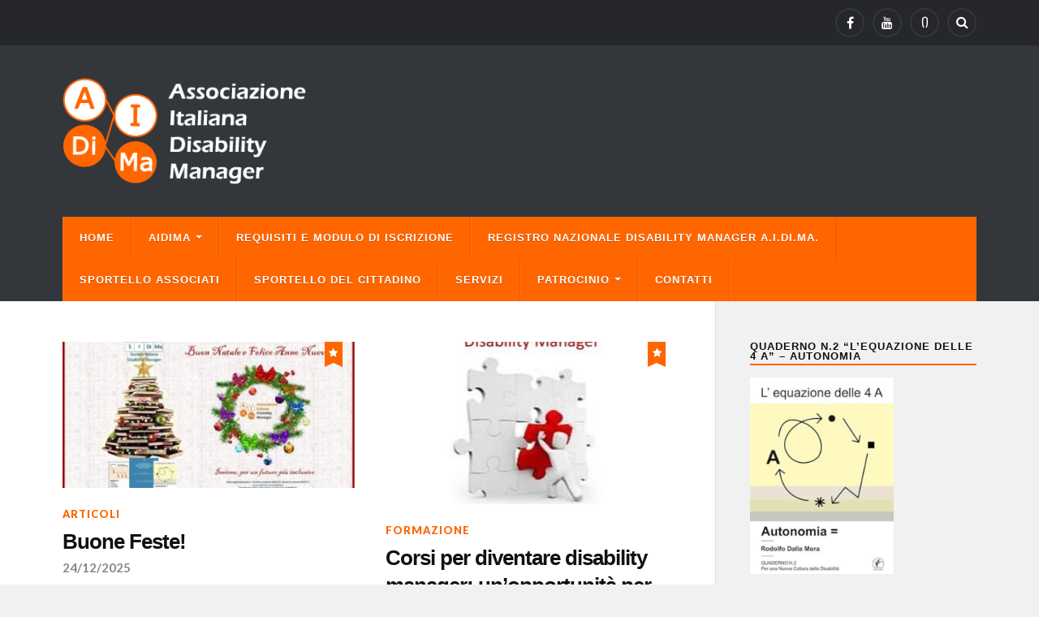

--- FILE ---
content_type: text/html; charset=UTF-8
request_url: http://aidima.it/
body_size: 39833
content:
<!DOCTYPE html>

<html class="no-js" lang="it-IT">

	<head profile="http://gmpg.org/xfn/11">
		
		<meta http-equiv="Content-Type" content="text/html; charset=UTF-8" />
		<meta name="viewport" content="width=device-width, initial-scale=1.0, maximum-scale=1.0" >
		 
		<title>AIDIMA &#8211; Associazione Italiana Disability Manager &#8211; Associazione Italiana Disability Manager</title>
<script>document.documentElement.className = document.documentElement.className.replace("no-js","js");</script>
<link rel='dns-prefetch' href='//maxcdn.bootstrapcdn.com' />
<link rel='dns-prefetch' href='//s.w.org' />
<link rel="alternate" type="application/rss+xml" title="AIDIMA - Associazione Italiana Disability Manager &raquo; Feed" href="http://aidima.it/feed/" />
<link rel="alternate" type="application/rss+xml" title="AIDIMA - Associazione Italiana Disability Manager &raquo; Feed dei commenti" href="http://aidima.it/comments/feed/" />
		<script type="text/javascript">
			window._wpemojiSettings = {"baseUrl":"https:\/\/s.w.org\/images\/core\/emoji\/11\/72x72\/","ext":".png","svgUrl":"https:\/\/s.w.org\/images\/core\/emoji\/11\/svg\/","svgExt":".svg","source":{"concatemoji":"http:\/\/aidima.it\/wp-includes\/js\/wp-emoji-release.min.js?ver=4.9.26"}};
			!function(e,a,t){var n,r,o,i=a.createElement("canvas"),p=i.getContext&&i.getContext("2d");function s(e,t){var a=String.fromCharCode;p.clearRect(0,0,i.width,i.height),p.fillText(a.apply(this,e),0,0);e=i.toDataURL();return p.clearRect(0,0,i.width,i.height),p.fillText(a.apply(this,t),0,0),e===i.toDataURL()}function c(e){var t=a.createElement("script");t.src=e,t.defer=t.type="text/javascript",a.getElementsByTagName("head")[0].appendChild(t)}for(o=Array("flag","emoji"),t.supports={everything:!0,everythingExceptFlag:!0},r=0;r<o.length;r++)t.supports[o[r]]=function(e){if(!p||!p.fillText)return!1;switch(p.textBaseline="top",p.font="600 32px Arial",e){case"flag":return s([55356,56826,55356,56819],[55356,56826,8203,55356,56819])?!1:!s([55356,57332,56128,56423,56128,56418,56128,56421,56128,56430,56128,56423,56128,56447],[55356,57332,8203,56128,56423,8203,56128,56418,8203,56128,56421,8203,56128,56430,8203,56128,56423,8203,56128,56447]);case"emoji":return!s([55358,56760,9792,65039],[55358,56760,8203,9792,65039])}return!1}(o[r]),t.supports.everything=t.supports.everything&&t.supports[o[r]],"flag"!==o[r]&&(t.supports.everythingExceptFlag=t.supports.everythingExceptFlag&&t.supports[o[r]]);t.supports.everythingExceptFlag=t.supports.everythingExceptFlag&&!t.supports.flag,t.DOMReady=!1,t.readyCallback=function(){t.DOMReady=!0},t.supports.everything||(n=function(){t.readyCallback()},a.addEventListener?(a.addEventListener("DOMContentLoaded",n,!1),e.addEventListener("load",n,!1)):(e.attachEvent("onload",n),a.attachEvent("onreadystatechange",function(){"complete"===a.readyState&&t.readyCallback()})),(n=t.source||{}).concatemoji?c(n.concatemoji):n.wpemoji&&n.twemoji&&(c(n.twemoji),c(n.wpemoji)))}(window,document,window._wpemojiSettings);
		</script>
		<style type="text/css">
img.wp-smiley,
img.emoji {
	display: inline !important;
	border: none !important;
	box-shadow: none !important;
	height: 1em !important;
	width: 1em !important;
	margin: 0 .07em !important;
	vertical-align: -0.1em !important;
	background: none !important;
	padding: 0 !important;
}
</style>
<link rel='stylesheet' id='font-awesome-css'  href='//maxcdn.bootstrapcdn.com/font-awesome/4.3.0/css/font-awesome.min.css?ver=4.3.0' type='text/css' media='all' />
<link rel='stylesheet' id='dkpdf-frontend-css'  href='http://aidima.it/wp-content/plugins/dk-pdf/assets/css/frontend.css?ver=1.9.6' type='text/css' media='all' />
<link rel='stylesheet' id='rowling_google_fonts-css'  href='//fonts.googleapis.com/css?family=Lato%3A400%2C700%2C900%2C400italic%2C700italic%7CMerriweather%3A700%2C900%2C400italic&#038;ver=4.9.26' type='text/css' media='all' />
<link rel='stylesheet' id='rowling_fontawesome-css'  href='http://aidima.it/wp-content/themes/rowling/fa/css/font-awesome.css?ver=4.9.26' type='text/css' media='all' />
<link rel='stylesheet' id='rowling_style-css'  href='http://aidima.it/wp-content/themes/rowling/style.css?ver=4.9.26' type='text/css' media='all' />
<script type='text/javascript' src='http://aidima.it/wp-includes/js/jquery/jquery.js?ver=1.12.4'></script>
<script type='text/javascript' src='http://aidima.it/wp-includes/js/jquery/jquery-migrate.min.js?ver=1.4.1'></script>
<script type='text/javascript' src='http://aidima.it/wp-content/themes/rowling/js/flexslider.js?ver=1'></script>
<script type='text/javascript' src='http://aidima.it/wp-content/themes/rowling/js/doubletaptogo.js?ver=1'></script>
<link rel='https://api.w.org/' href='http://aidima.it/wp-json/' />
<link rel="EditURI" type="application/rsd+xml" title="RSD" href="http://aidima.it/xmlrpc.php?rsd" />
<link rel="wlwmanifest" type="application/wlwmanifest+xml" href="http://aidima.it/wp-includes/wlwmanifest.xml" /> 
<meta name="generator" content="WordPress 4.9.26" />
<!-- Customizer CSS --><style type="text/css">body a { color:#ff6600; }body a:hover { color:#ff6600; }.blog-title a:hover { color:#ff6600; }.navigation .section-inner { background:#ff6600; }.primary-menu ul li:hover > a { color:#ff6600; }.search-container .search-button:hover { color:#ff6600; }.sticky .sticky-tag { background:#ff6600; }.sticky .sticky-tag:after { border-right-color:#ff6600; }.sticky .sticky-tag:after { border-left-color:#ff6600; }.post-categories { color:#ff6600; }.single .post-meta a { color:#ff6600; }.single .post-meta a:hover { border-bottom-color:#ff6600; }.single-post .post-image-caption .fa { color:#ff6600; }.related-post .category { color:#ff6600; }.post-content a { color:#ff6600; }.post-content a:hover { color:#ff6600; }.post-content a:hover { border-bottom-color:#ff6600; }.post-content p.intro { color:#ff6600; }.post-content blockquote:after { color:#ff6600; }.post-content fieldset legend { background:#ff6600; }.post-content input[type="submit"] { background:#ff6600; }.post-content input[type="button"] { background:#ff6600; }.post-content input[type="reset"] { background:#ff6600; }.post-content input[type="submit"]:hover { background:#ff6600; }.post-content input[type="button"]:hover { background:#ff6600; }.post-content input[type="reset"]:hover { background:#ff6600; }.post-content .has-accent-color { color:#ff6600; }.post-content .has-accent-background-color { background-color:#ff6600; }.page-edit-link { color:#ff6600; }.post-content .page-links a:hover { background:#ff6600; }.post-tags a:hover { background:#ff6600; }.post-tags a:hover:before { border-right-color:#ff6600; }.post-navigation h4 a:hover { color:#ff6600; }.no-comments .fa { color:#ff6600; }.comments-title-container .fa { color:#ff6600; }.comment-reply-title .fa { color:#ff6600; }.comments-title-link a { color:#ff6600; }.comments-title-link a:hover { border-bottom-color:#ff6600; }.comments .pingbacks li a:hover { color:#ff6600; }.comment-header h4 a { color:#ff6600; }.bypostauthor .comment-author-icon { background:#ff6600; }.form-submit #submit { background-color:#ff6600; }.comments-nav a:hover { color:#ff6600; }.pingbacks-title { border-bottom-color:#ff6600; }.page-title h4 { border-bottom-color:#ff6600; }.archive-nav a:hover { color:#ff6600; }.archive-nav a:hover { border-top-color:#ff6600; }.widget-title { border-bottom-color:#ff6600; }.widget-content .textwidget a:hover { color:#ff6600; }.widget_archive li a:hover { color:#ff6600; }.widget_categories li a:hover { color:#ff6600; }.widget_meta li a:hover { color:#ff6600; }.widget_nav_menu li a:hover { color:#ff6600; }.widget_rss .widget-content ul a.rsswidget:hover { color:#ff6600; }#wp-calendar thead th { color:#ff6600; }#wp-calendar tfoot a:hover { color:#ff6600; }.widget .tagcloud a:hover { background:#ff6600; }.widget .tagcloud a:hover:before { border-right-color:#ff6600; }.footer .widget .tagcloud a:hover { background:#ff6600; }.footer .widget .tagcloud a:hover:before { border-right-color:#ff6600; }.wrapper .search-button:hover { color:#ff6600; }.to-the-top { background:#ff6600; }.credits .copyright a:hover { color:#ff6600; }.nav-toggle { background-color:#ff6600; }.mobile-menu { background:#ff6600; }</style><!--/Customizer CSS-->		<style type="text/css" id="wp-custom-css">
			/* .header-wrapper {background: #FF761A} */
.blog-logo{max-width:300px;}
.post-title, .primary-menu a, h1,h3{font-family: -apple-system,BlinkMacSystemFont,"Eras ITC", "Segoe UI",Roboto,Oxygen-Sans,Ubuntu,Cantarell,"Helvetica Neue",sans-serif}		</style>
		
	</head>
	
	<body class="home blog">
		
				
			<div class="top-nav">
				
				<div class="section-inner">
					
					<ul class="secondary-menu">
						
																					
					</ul><!-- .secondary-menu -->
				
					<ul class="social-menu">
						
						<li id="menu-item-98" class="menu-item menu-item-type-custom menu-item-object-custom menu-item-98"><a href="https://www.facebook.com/SidimaSocietaItalianaDisabilityManager/"><span class="screen-reader-text">FB</span></a></li>
<li id="menu-item-99" class="menu-item menu-item-type-custom menu-item-object-custom menu-item-99"><a href="https://www.youtube.com/user/SIDisabilityManager"><span class="screen-reader-text">Youtube</span></a></li>
<li id="menu-item-100" class="menu-item menu-item-type-custom menu-item-object-custom menu-item-100"><a href="https://it.wikipedia.org/wiki/Disability_Manager"><span class="screen-reader-text">Wikipedia</span></a></li>
<li id="menu-item-151" class="menu-item menu-item-type-custom menu-item-object-custom menu-item-151"><a class="search-toggle" href="#"><span class="screen-reader-text">Search</span></a></li>						
					</ul><!-- .social-menu -->
				
				<div class="clear"></div>
				
				</div><!-- .section-inner -->
				
			</div><!-- .top-nav -->
			
				
		<div class="search-container">
			
			<div class="section-inner">
			
				<form method="get" class="search-form" id="search-form" action="http://aidima.it/">
	<input type="search" class="search-field" placeholder="Search form" name="s" id="s" /> 
	<button type="submit" class="search-button"><div class="fa fw fa-search"></div></button>
</form>			
			</div><!-- .section-inner -->
			
		</div><!-- .search-container -->
		
		<div class="header-wrapper">
		
			<div class="header">
					
				<div class="section-inner">
				
									
				        <a class="blog-logo" href='http://aidima.it/' title='AIDIMA - Associazione Italiana Disability Manager &mdash; Associazione Italiana Disability Manager' rel='home'>
				        	<img src='http://aidima.it/wp-content/uploads/2018/11/logo_aidima_black.png' alt='AIDIMA - Associazione Italiana Disability Manager'>
				        </a>
				
										
					<div class="nav-toggle">
						
						<div class="bars">
							<div class="bar"></div>
							<div class="bar"></div>
							<div class="bar"></div>
						</div>
						
					</div><!-- .nav-toggle -->
				
				</div><!-- .section-inner -->
				
			</div><!-- .header -->
			
			<div class="navigation">
				
				<div class="section-inner">
					
					<ul class="primary-menu">
						
						<li id="menu-item-16" class="menu-item menu-item-type-custom menu-item-object-custom current-menu-item current_page_item menu-item-home menu-item-16"><a href="http://aidima.it">Home</a></li>
<li id="menu-item-107" class="menu-item menu-item-type-custom menu-item-object-custom menu-item-has-children menu-item-107"><a href="#">AIDIMA</a>
<ul class="sub-menu">
	<li id="menu-item-106" class="menu-item menu-item-type-post_type menu-item-object-page menu-item-106"><a href="http://aidima.it/chi-siamo/">Chi siamo</a></li>
	<li id="menu-item-169" class="menu-item menu-item-type-post_type menu-item-object-page menu-item-169"><a href="http://aidima.it/chi-siamo/atto-costitutivo/">Atto Costitutivo</a></li>
	<li id="menu-item-167" class="menu-item menu-item-type-post_type menu-item-object-page menu-item-167"><a href="http://aidima.it/statuto-2/">Statuto</a></li>
	<li id="menu-item-172" class="menu-item menu-item-type-post_type menu-item-object-page menu-item-172"><a href="http://aidima.it/regolamento-e-formazione/">Regolamento e Formazione</a></li>
	<li id="menu-item-168" class="menu-item menu-item-type-post_type menu-item-object-page menu-item-168"><a href="http://aidima.it/codice-deontologico/">Codice Deontologico</a></li>
	<li id="menu-item-176" class="menu-item menu-item-type-post_type menu-item-object-page menu-item-176"><a href="http://aidima.it/struttura-organizzativa-dellassociazione-e-riferimenti-territoriali/">Struttura organizzativa dell&#8217;associazione e riferimenti territoriali</a></li>
	<li id="menu-item-180" class="menu-item menu-item-type-post_type menu-item-object-page menu-item-180"><a href="http://aidima.it/composizione-degli-organismi-deliberativi-e-titolari-delle-cariche-sociali/">Composizione degli organismi deliberativi e titolari delle cariche sociali</a></li>
	<li id="menu-item-258" class="menu-item menu-item-type-post_type menu-item-object-page menu-item-258"><a href="http://aidima.it/struttura-tecnico-scientifica-dedicata-alla-formazione-permanente-degli-associati/">Struttura Tecnico-Scientifica dedicata alla formazione permanente degli associati</a></li>
</ul>
</li>
<li id="menu-item-252" class="menu-item menu-item-type-post_type menu-item-object-page menu-item-252"><a href="http://aidima.it/requisiti-e-modulo-di-iscrizione/">Requisiti e modulo di iscrizione</a></li>
<li id="menu-item-249" class="menu-item menu-item-type-post_type menu-item-object-page menu-item-249"><a href="http://aidima.it/registro-associati-disability-manager/">Registro Nazionale Disability Manager A.I.Di.Ma.</a></li>
<li id="menu-item-186" class="menu-item menu-item-type-post_type menu-item-object-page menu-item-186"><a href="http://aidima.it/sportello-associati/">Sportello Associati</a></li>
<li id="menu-item-185" class="menu-item menu-item-type-post_type menu-item-object-page menu-item-185"><a href="http://aidima.it/sportello-del-cittadino/">Sportello del Cittadino</a></li>
<li id="menu-item-41" class="menu-item menu-item-type-post_type menu-item-object-page menu-item-41"><a href="http://aidima.it/servizi/">Servizi</a></li>
<li id="menu-item-119" class="menu-item menu-item-type-custom menu-item-object-custom menu-item-has-children menu-item-119"><a href="#">Patrocinio</a>
<ul class="sub-menu">
	<li id="menu-item-60" class="menu-item menu-item-type-post_type menu-item-object-page menu-item-60"><a href="http://aidima.it/logo-aidima/">Logo AIDIMA</a></li>
	<li id="menu-item-61" class="menu-item menu-item-type-post_type menu-item-object-page menu-item-61"><a href="http://aidima.it/patrocinio/">Regolamento concessione patrocinio</a></li>
	<li id="menu-item-118" class="menu-item menu-item-type-post_type menu-item-object-page menu-item-118"><a href="http://aidima.it/patrocinio/modulo-richiesta-patrocinio/">Modulo richiesta patrocinio</a></li>
</ul>
</li>
<li id="menu-item-38" class="menu-item menu-item-type-post_type menu-item-object-page menu-item-38"><a href="http://aidima.it/contatti/">Contatti</a></li>
															
					</ul>
					
					<div class="clear"></div>
					
				</div>
				
			</div><!-- .navigation -->
				
			<ul class="mobile-menu">
				
				<li class="menu-item menu-item-type-custom menu-item-object-custom current-menu-item current_page_item menu-item-home menu-item-16"><a href="http://aidima.it">Home</a></li>
<li class="menu-item menu-item-type-custom menu-item-object-custom menu-item-has-children menu-item-107"><a href="#">AIDIMA</a>
<ul class="sub-menu">
	<li class="menu-item menu-item-type-post_type menu-item-object-page menu-item-106"><a href="http://aidima.it/chi-siamo/">Chi siamo</a></li>
	<li class="menu-item menu-item-type-post_type menu-item-object-page menu-item-169"><a href="http://aidima.it/chi-siamo/atto-costitutivo/">Atto Costitutivo</a></li>
	<li class="menu-item menu-item-type-post_type menu-item-object-page menu-item-167"><a href="http://aidima.it/statuto-2/">Statuto</a></li>
	<li class="menu-item menu-item-type-post_type menu-item-object-page menu-item-172"><a href="http://aidima.it/regolamento-e-formazione/">Regolamento e Formazione</a></li>
	<li class="menu-item menu-item-type-post_type menu-item-object-page menu-item-168"><a href="http://aidima.it/codice-deontologico/">Codice Deontologico</a></li>
	<li class="menu-item menu-item-type-post_type menu-item-object-page menu-item-176"><a href="http://aidima.it/struttura-organizzativa-dellassociazione-e-riferimenti-territoriali/">Struttura organizzativa dell&#8217;associazione e riferimenti territoriali</a></li>
	<li class="menu-item menu-item-type-post_type menu-item-object-page menu-item-180"><a href="http://aidima.it/composizione-degli-organismi-deliberativi-e-titolari-delle-cariche-sociali/">Composizione degli organismi deliberativi e titolari delle cariche sociali</a></li>
	<li class="menu-item menu-item-type-post_type menu-item-object-page menu-item-258"><a href="http://aidima.it/struttura-tecnico-scientifica-dedicata-alla-formazione-permanente-degli-associati/">Struttura Tecnico-Scientifica dedicata alla formazione permanente degli associati</a></li>
</ul>
</li>
<li class="menu-item menu-item-type-post_type menu-item-object-page menu-item-252"><a href="http://aidima.it/requisiti-e-modulo-di-iscrizione/">Requisiti e modulo di iscrizione</a></li>
<li class="menu-item menu-item-type-post_type menu-item-object-page menu-item-249"><a href="http://aidima.it/registro-associati-disability-manager/">Registro Nazionale Disability Manager A.I.Di.Ma.</a></li>
<li class="menu-item menu-item-type-post_type menu-item-object-page menu-item-186"><a href="http://aidima.it/sportello-associati/">Sportello Associati</a></li>
<li class="menu-item menu-item-type-post_type menu-item-object-page menu-item-185"><a href="http://aidima.it/sportello-del-cittadino/">Sportello del Cittadino</a></li>
<li class="menu-item menu-item-type-post_type menu-item-object-page menu-item-41"><a href="http://aidima.it/servizi/">Servizi</a></li>
<li class="menu-item menu-item-type-custom menu-item-object-custom menu-item-has-children menu-item-119"><a href="#">Patrocinio</a>
<ul class="sub-menu">
	<li class="menu-item menu-item-type-post_type menu-item-object-page menu-item-60"><a href="http://aidima.it/logo-aidima/">Logo AIDIMA</a></li>
	<li class="menu-item menu-item-type-post_type menu-item-object-page menu-item-61"><a href="http://aidima.it/patrocinio/">Regolamento concessione patrocinio</a></li>
	<li class="menu-item menu-item-type-post_type menu-item-object-page menu-item-118"><a href="http://aidima.it/patrocinio/modulo-richiesta-patrocinio/">Modulo richiesta patrocinio</a></li>
</ul>
</li>
<li class="menu-item menu-item-type-post_type menu-item-object-page menu-item-38"><a href="http://aidima.it/contatti/">Contatti</a></li>
				
			</ul><!-- .mobile-menu -->
				
		</div><!-- .header-wrapper -->
<div class="wrapper section-inner">
			
	<div class="content">				
																							                    
				
			<div class="posts" id="posts">
					
				<div id="post-1008" class="post post-1008 type-post status-publish format-standard has-post-thumbnail sticky hentry category-articoli tag-66 tag-aidima tag-auguri tag-disability-manager tag-sidima">

		
		<div class="post-image">
			
							<a class="sticky-tag" title="Sticky post: Buone Feste!" href="http://aidima.it/2025/12/24/1008/">
					<span class="fa fw fa-star"></span>
				</a>
					
			<a href="http://aidima.it/2025/12/24/1008/" title="Buone Feste!">
				
				<img width="400" height="200" src="http://aidima.it/wp-content/uploads/2025/12/AUGURI-SIDIMA-AIDIMA-2025-400x200.jpeg" class="attachment-post-image-thumb size-post-image-thumb wp-post-image" alt="" />				
			</a>
			
		</div><!-- .post-image -->
			
		
	<div class="post-header">
							
					<p class="post-categories"><a href="http://aidima.it/category/articoli/" rel="category tag">Articoli</a></p>
				
					
		    <h2 class="post-title"><a href="http://aidima.it/2025/12/24/1008/" title="Buone Feste!">Buone Feste!</a></h2>
		    
				
		<p class="post-meta">
			<a href="http://aidima.it/2025/12/24/1008/">24/12/2025</a> 
					</p>
		
	</div><!-- .post-header -->
						
</div><!-- .post --><div id="post-998" class="post post-998 type-post status-publish format-standard has-post-thumbnail sticky hentry category-formazione tag-accessibilita tag-aidima tag-disability-maanager tag-disability-management tag-inclusione tag-inserimento-lavorativo tag-lavoro-disabili tag-nuovi-corsi-per-diventare-disability-manager tag-sidima">

		
		<div class="post-image">
			
							<a class="sticky-tag" title="Sticky post: Corsi per diventare disability manager: un’opportunità per formare professionisti dell’inclusione" href="http://aidima.it/2025/08/02/corsi-per-diventare-disability-manager-unopportunita-per-formare-professionisti-dellinclusione/">
					<span class="fa fw fa-star"></span>
				</a>
					
			<a href="http://aidima.it/2025/08/02/corsi-per-diventare-disability-manager-unopportunita-per-formare-professionisti-dellinclusione/" title="Corsi per diventare disability manager: un’opportunità per formare professionisti dell’inclusione">
				
				<img width="361" height="200" src="http://aidima.it/wp-content/uploads/2025/08/disability-manager-2-1-361x200.jpg" class="attachment-post-image-thumb size-post-image-thumb wp-post-image" alt="" />				
			</a>
			
		</div><!-- .post-image -->
			
		
	<div class="post-header">
							
					<p class="post-categories"><a href="http://aidima.it/category/formazione/" rel="category tag">Formazione</a></p>
				
					
		    <h2 class="post-title"><a href="http://aidima.it/2025/08/02/corsi-per-diventare-disability-manager-unopportunita-per-formare-professionisti-dellinclusione/" title="Corsi per diventare disability manager: un’opportunità per formare professionisti dell’inclusione">Corsi per diventare disability manager: un’opportunità per formare professionisti dell’inclusione</a></h2>
		    
				
		<p class="post-meta">
			<a href="http://aidima.it/2025/08/02/corsi-per-diventare-disability-manager-unopportunita-per-formare-professionisti-dellinclusione/">02/08/2025</a> 
					</p>
		
	</div><!-- .post-header -->
						
</div><!-- .post --><div id="post-465" class="post post-465 type-post status-publish format-standard has-post-thumbnail sticky hentry category-formazione tag-accessibilita tag-corsoformativodisabilitymanager tag-disabililavoro tag-disabilitymanagement tag-disabilitymanager tag-formazione tag-inclusione">

		
		<div class="post-image">
			
							<a class="sticky-tag" title="Sticky post: Diventa Disability Manager con SIDiMa e Make4Work!" href="http://aidima.it/2025/04/17/diventa-disability-manager-con-sidima-e-make4work/">
					<span class="fa fw fa-star"></span>
				</a>
					
			<a href="http://aidima.it/2025/04/17/diventa-disability-manager-con-sidima-e-make4work/" title="Diventa Disability Manager con SIDiMa e Make4Work!">
				
				<img width="400" height="200" src="http://aidima.it/wp-content/uploads/2025/04/unnamed-400x200.jpg" class="attachment-post-image-thumb size-post-image-thumb wp-post-image" alt="Titolo del corso &quot;Ill DISABILITY mANAGER&quot;" />				
			</a>
			
		</div><!-- .post-image -->
			
		
	<div class="post-header">
							
					<p class="post-categories"><a href="http://aidima.it/category/formazione/" rel="category tag">Formazione</a></p>
				
					
		    <h2 class="post-title"><a href="http://aidima.it/2025/04/17/diventa-disability-manager-con-sidima-e-make4work/" title="Diventa Disability Manager con SIDiMa e Make4Work!">Diventa Disability Manager con SIDiMa e Make4Work!</a></h2>
		    
				
		<p class="post-meta">
			<a href="http://aidima.it/2025/04/17/diventa-disability-manager-con-sidima-e-make4work/">17/04/2025</a> 
					</p>
		
	</div><!-- .post-header -->
						
</div><!-- .post --><div id="post-457" class="post post-457 type-post status-publish format-standard sticky hentry category-libri tag-autonomia tag-disabilita tag-disabilitymanager tag-lequazionedelle4a tag-lavorodisabili tag-vitaindipendente">

		
	<div class="post-header">
							
					<p class="post-categories"><a href="http://aidima.it/category/libri/" rel="category tag">Libri</a></p>
				
					
		    <h2 class="post-title"><a href="http://aidima.it/2024/11/15/autonomia-accessibilita-ausili-assistenza-lequazione-delle-4-a/" title="Autonomia, Accessibilità, Ausili, Assistenza: l’equazione delle 4 A">Autonomia, Accessibilità, Ausili, Assistenza: l’equazione delle 4 A</a></h2>
		    
				
		<p class="post-meta">
			<a href="http://aidima.it/2024/11/15/autonomia-accessibilita-ausili-assistenza-lequazione-delle-4-a/">15/11/2024</a> 
					</p>
		
	</div><!-- .post-header -->
						
</div><!-- .post --><div id="post-198" class="post post-198 type-post status-publish format-standard has-post-thumbnail sticky hentry category-libri">

		
		<div class="post-image">
			
							<a class="sticky-tag" title="Sticky post: “DISABILITÀ: LA STORIA, IL LINGUAGGIO, LA CONDIZIONE, LA CONVENZIONE ONU” di Rodolfo Dalla Mora" href="http://aidima.it/2022/11/07/disabilita-la-storia-il-linguaggio-la-condizione-la-convenzione-onu-di-rodolfo-dalla-mora/">
					<span class="fa fw fa-star"></span>
				</a>
					
			<a href="http://aidima.it/2022/11/07/disabilita-la-storia-il-linguaggio-la-condizione-la-convenzione-onu-di-rodolfo-dalla-mora/" title="“DISABILITÀ: LA STORIA, IL LINGUAGGIO, LA CONDIZIONE, LA CONVENZIONE ONU” di Rodolfo Dalla Mora">
				
				<img width="177" height="200" src="http://aidima.it/wp-content/uploads/2022/11/Q01CorniceLOW-1-177x200.jpg" class="attachment-post-image-thumb size-post-image-thumb wp-post-image" alt="" />				
			</a>
			
		</div><!-- .post-image -->
			
		
	<div class="post-header">
							
					<p class="post-categories"><a href="http://aidima.it/category/libri/" rel="category tag">Libri</a></p>
				
					
		    <h2 class="post-title"><a href="http://aidima.it/2022/11/07/disabilita-la-storia-il-linguaggio-la-condizione-la-convenzione-onu-di-rodolfo-dalla-mora/" title="“DISABILITÀ: LA STORIA, IL LINGUAGGIO, LA CONDIZIONE, LA CONVENZIONE ONU” di Rodolfo Dalla Mora">“DISABILITÀ: LA STORIA, IL LINGUAGGIO, LA CONDIZIONE, LA CONVENZIONE ONU” di Rodolfo Dalla Mora</a></h2>
		    
				
		<p class="post-meta">
			<a href="http://aidima.it/2022/11/07/disabilita-la-storia-il-linguaggio-la-condizione-la-convenzione-onu-di-rodolfo-dalla-mora/">07/11/2022</a> 
			 &mdash; <a href="http://aidima.it/2022/11/07/disabilita-la-storia-il-linguaggio-la-condizione-la-convenzione-onu-di-rodolfo-dalla-mora/#comments">30.947 Comments</a>		</p>
		
	</div><!-- .post-header -->
						
</div><!-- .post --><div id="post-989" class="post post-989 type-post status-publish format-standard has-post-thumbnail hentry category-formazione tag-accessibilita tag-aidima tag-competendisabilitymanager tag-competenze tag-disabilitymanager tag-e4-2013 tag-formazioneprofessionale-sidima tag-inclusione tag-inclusione-formazioneprofessionale tag-legge4-2013 tag-leggze tag-sidima">

		
		<div class="post-image">
			
					
			<a href="http://aidima.it/2025/06/07/vuoi-diventare-disability-manager-ultimi-giorni-per-iscriverti/" title="Vuoi diventare Disability Manager? Ultimi giorni per iscriverti!">
				
				<img width="400" height="200" src="http://aidima.it/wp-content/uploads/2025/04/unnamed-400x200.jpg" class="attachment-post-image-thumb size-post-image-thumb wp-post-image" alt="Titolo del corso &quot;Ill DISABILITY mANAGER&quot;" />				
			</a>
			
		</div><!-- .post-image -->
			
		
	<div class="post-header">
							
					<p class="post-categories"><a href="http://aidima.it/category/formazione/" rel="category tag">Formazione</a></p>
				
					
		    <h2 class="post-title"><a href="http://aidima.it/2025/06/07/vuoi-diventare-disability-manager-ultimi-giorni-per-iscriverti/" title="Vuoi diventare Disability Manager? Ultimi giorni per iscriverti!">Vuoi diventare Disability Manager? Ultimi giorni per iscriverti!</a></h2>
		    
				
		<p class="post-meta">
			<a href="http://aidima.it/2025/06/07/vuoi-diventare-disability-manager-ultimi-giorni-per-iscriverti/">07/06/2025</a> 
					</p>
		
	</div><!-- .post-header -->
						
</div><!-- .post --><div id="post-979" class="post post-979 type-post status-publish format-standard has-post-thumbnail hentry category-eventi-e-convegni tag-22maggio tag-accessibilita tag-aidima tag-disabilitymanager tag-giornatanazionaledisabilitymanager tag-inclusione tag-raiperlasostenibilita tag-regionelazio tag-sidima tag-superando">

		
		<div class="post-image">
			
					
			<a href="http://aidima.it/2025/05/21/il-disability-manager-competenze-alleanze-e-strumenti-per-un-futuro-inclusivo/" title="ULTERIORI INFORMAZIONI del convegno: “Il Disability Manager: competenze, alleanze e strumenti per un futuro inclusivo”">
				
				<img width="400" height="200" src="http://aidima.it/wp-content/uploads/2025/05/Screenshot-2025-05-18-201209-400x200.jpg" class="attachment-post-image-thumb size-post-image-thumb wp-post-image" alt="Locandina dell&#039;evento" />				
			</a>
			
		</div><!-- .post-image -->
			
		
	<div class="post-header">
							
					<p class="post-categories"><a href="http://aidima.it/category/eventi-e-convegni/" rel="category tag">Eventi e Convegni</a></p>
				
					
		    <h2 class="post-title"><a href="http://aidima.it/2025/05/21/il-disability-manager-competenze-alleanze-e-strumenti-per-un-futuro-inclusivo/" title="ULTERIORI INFORMAZIONI del convegno: “Il Disability Manager: competenze, alleanze e strumenti per un futuro inclusivo”">ULTERIORI INFORMAZIONI del convegno: “Il Disability Manager: competenze, alleanze e strumenti per un futuro inclusivo”</a></h2>
		    
				
		<p class="post-meta">
			<a href="http://aidima.it/2025/05/21/il-disability-manager-competenze-alleanze-e-strumenti-per-un-futuro-inclusivo/">21/05/2025</a> 
					</p>
		
	</div><!-- .post-header -->
						
</div><!-- .post --><div id="post-927" class="post post-927 type-post status-publish format-standard has-post-thumbnail hentry category-eventi-e-convegni tag-aidima tag-disabilita tag-disabilitymanager tag-formazione-disability-manager tag-inclusione tag-lavoro-disabili tag-sidima">

		
		<div class="post-image">
			
					
			<a href="http://aidima.it/2025/05/14/convegno-il-disability-manager-competenze-alleanze-e-strumenti-per-un-futuro-inclusivo/" title="Convegno “Il Disability Manager: competenze, alleanze e strumenti per un futuro inclusivo”">
				
				<img width="400" height="200" src="http://aidima.it/wp-content/uploads/2025/05/Immagine_2025-05-17_1325081-400x200.png" class="attachment-post-image-thumb size-post-image-thumb wp-post-image" alt="Locandina Convegno Disability Manager" />				
			</a>
			
		</div><!-- .post-image -->
			
		
	<div class="post-header">
							
					<p class="post-categories"><a href="http://aidima.it/category/eventi-e-convegni/" rel="category tag">Eventi e Convegni</a></p>
				
					
		    <h2 class="post-title"><a href="http://aidima.it/2025/05/14/convegno-il-disability-manager-competenze-alleanze-e-strumenti-per-un-futuro-inclusivo/" title="Convegno “Il Disability Manager: competenze, alleanze e strumenti per un futuro inclusivo”">Convegno “Il Disability Manager: competenze, alleanze e strumenti per un futuro inclusivo”</a></h2>
		    
				
		<p class="post-meta">
			<a href="http://aidima.it/2025/05/14/convegno-il-disability-manager-competenze-alleanze-e-strumenti-per-un-futuro-inclusivo/">14/05/2025</a> 
					</p>
		
	</div><!-- .post-header -->
						
</div><!-- .post --><div id="post-703" class="post post-703 type-post status-publish format-standard has-post-thumbnail hentry category-articoli tag-22maggio tag-accessibilita tag-aidima tag-disabilitymanager tag-giornatanazionaledisabilitymanager tag-inclusione tag-pasqua2025 tag-premiosidima tag-savethedate tag-sidima">

		
		<div class="post-image">
			
					
			<a href="http://aidima.it/2025/04/18/save-the-date-22-maggio-2025/" title="SAVE THE DATE – 22 MAGGIO 2025">
				
				<img width="363" height="200" src="http://aidima.it/wp-content/uploads/2025/04/image-363x200.png" class="attachment-post-image-thumb size-post-image-thumb wp-post-image" alt="" />				
			</a>
			
		</div><!-- .post-image -->
			
		
	<div class="post-header">
							
					<p class="post-categories"><a href="http://aidima.it/category/articoli/" rel="category tag">Articoli</a></p>
				
					
		    <h2 class="post-title"><a href="http://aidima.it/2025/04/18/save-the-date-22-maggio-2025/" title="SAVE THE DATE – 22 MAGGIO 2025">SAVE THE DATE – 22 MAGGIO 2025</a></h2>
		    
				
		<p class="post-meta">
			<a href="http://aidima.it/2025/04/18/save-the-date-22-maggio-2025/">18/04/2025</a> 
					</p>
		
	</div><!-- .post-header -->
						
</div><!-- .post --><div id="post-459" class="post post-459 type-post status-publish format-standard hentry category-articoli">

		
	<div class="post-header">
							
					<p class="post-categories"><a href="http://aidima.it/category/articoli/" rel="category tag">Articoli</a></p>
				
					
		    <h2 class="post-title"><a href="http://aidima.it/2024/12/22/felice-natale-e-buon-anno-nuovo/" title="Felice Natale e Buon Anno Nuovo!">Felice Natale e Buon Anno Nuovo!</a></h2>
		    
				
		<p class="post-meta">
			<a href="http://aidima.it/2024/12/22/felice-natale-e-buon-anno-nuovo/">22/12/2024</a> 
					</p>
		
	</div><!-- .post-header -->
						
</div><!-- .post --><div id="post-436" class="post post-436 type-post status-publish format-standard has-post-thumbnail hentry category-articoli">

		
		<div class="post-image">
			
					
			<a href="http://aidima.it/2024/02/09/quel-bando-per-disability-manager-proprio-non-va/" title="Quel bando per disability manager proprio non va!">
				
				<img width="291" height="200" src="http://aidima.it/wp-content/uploads/2024/02/stop-2-291x200.jpg" class="attachment-post-image-thumb size-post-image-thumb wp-post-image" alt="" />				
			</a>
			
		</div><!-- .post-image -->
			
		
	<div class="post-header">
							
					<p class="post-categories"><a href="http://aidima.it/category/articoli/" rel="category tag">Articoli</a></p>
				
					
		    <h2 class="post-title"><a href="http://aidima.it/2024/02/09/quel-bando-per-disability-manager-proprio-non-va/" title="Quel bando per disability manager proprio non va!">Quel bando per disability manager proprio non va!</a></h2>
		    
				
		<p class="post-meta">
			<a href="http://aidima.it/2024/02/09/quel-bando-per-disability-manager-proprio-non-va/">09/02/2024</a> 
					</p>
		
	</div><!-- .post-header -->
						
</div><!-- .post -->	        	                    			
			</div><!-- .posts -->
		
								
			<div class="archive-nav">
					
				<li class="number active"><a href="http://aidima.it/">1</a></li>
<li class="number"><a href="http://aidima.it/page/2/">2</a></li>
<li class="number"><a href="http://aidima.it/page/3/">3</a></li>
<li class="archive-nav-older"><a href="http://aidima.it/page/2/" >Next &rarr;</a></li>				
				<div class="clear"></div>
							
			</div><!-- .archive-nav -->
							
				
	</div><!-- .content -->
	
	<div class="sidebar">

	<div class="widget widget_media_image"><div class="widget-content"><h3 class="widget-title">Quaderno n.2 “L’equazione delle 4 A” – Autonomia</h3><a href="https://www.amazon.it/Lequazione-delle-4-Autonomia/dp/886336642X/ref=mp_s_a_1_1?crid=1SUZFIN7D3GQ&#038;dib=eyJ2IjoiMSJ9.PKMMmQw2ctehiOv-AlIvSTAOQkk_Yo2pEhnGrPfapPbGjHj071QN20LucGBJIEps.R9ZS21qGFDJT-NeDCWmSbhDt4IIdrlMdaAUrfLBayxc&#038;dib_tag=se&#038;keywords=rodolfo+dalla+mora&#038;qid=1731051557&#038;sprefix=rodolfo+dalla+mora%2Caps%2C109&#038;sr=8-1"><img width="177" height="241" src="http://aidima.it/wp-content/uploads/2024/11/Equazione-delle-4-A-Autonomia-220x300.jpg" class="image wp-image-455  attachment-177x241 size-177x241" alt="Copertina del libro &quot;L&#039;Equazione delle 4A - Autonomia&quot;" style="max-width: 100%; height: auto;" srcset="http://aidima.it/wp-content/uploads/2024/11/Equazione-delle-4-A-Autonomia-220x300.jpg 220w, http://aidima.it/wp-content/uploads/2024/11/Equazione-delle-4-A-Autonomia.jpg 383w" sizes="(max-width: 177px) 100vw, 177px" /></a></div><div class="clear"></div></div><div class="widget widget_media_image"><div class="widget-content"><h3 class="widget-title">QUADERNO N.1 “DISABILITÀ: LA STORIA, IL LINGUAGGIO, LA CONDIZIONE, LA CONVENZIONE ONU</h3><a href="http://aidima.it/2022/11/07/disabilita-la-storia-il-linguaggio-la-condizione-la-convenzione-onu-di-rodolfo-dalla-mora/"><img width="177" height="255" src="http://aidima.it/wp-content/uploads/2022/11/Q01CorniceLOW-1.jpg" class="image wp-image-199  attachment-full size-full" alt="" style="max-width: 100%; height: auto;" /></a></div><div class="clear"></div></div><div class="widget widget_media_image"><div class="widget-content"><h3 class="widget-title">BROCHURE INFORMATIVA DOWNLOAD</h3><a href="http://aidima.it/wp-content/uploads/2023/02/Brochure-informativa-SIDiMa-e-Aidima.pdf"><img width="300" height="169" src="http://aidima.it/wp-content/uploads/2023/02/Brochure-informativa-SIDiMa-e-Aidima_page-0001-1-300x169.jpg" class="image wp-image-360  attachment-medium size-medium" alt="" style="max-width: 100%; height: auto;" srcset="http://aidima.it/wp-content/uploads/2023/02/Brochure-informativa-SIDiMa-e-Aidima_page-0001-1-300x169.jpg 300w, http://aidima.it/wp-content/uploads/2023/02/Brochure-informativa-SIDiMa-e-Aidima_page-0001-1-768x432.jpg 768w, http://aidima.it/wp-content/uploads/2023/02/Brochure-informativa-SIDiMa-e-Aidima_page-0001-1-1024x576.jpg 1024w, http://aidima.it/wp-content/uploads/2023/02/Brochure-informativa-SIDiMa-e-Aidima_page-0001-1-816x459.jpg 816w" sizes="(max-width: 300px) 100vw, 300px" /></a></div><div class="clear"></div></div><div class="widget widget_text"><div class="widget-content"><h3 class="widget-title">L&#8217;associazione</h3>			<div class="textwidget"><p><strong>AIDiMa</strong> associa e rappresenta professionalmente i Disability Manager che operano nei diversi ambiti di riferimento, in possesso di competenze certificate.</p>
<p><strong>AIDiMa</strong>  offre supporto, occasioni di incontro professionale e  con l’imprescindibile sostegno  della</p>
<p><a href="http://www.sidima.it"><img class="alignnone size-medium wp-image-91" src="http://aidima.it/wp-content/uploads/2018/11/logo_sidima2016_blu_sfondogrigio3-2-300x107.png" alt="Logo SIDIMA" width="300" height="107" /></a></p>
<p>e fornisce l’adeguato  aggiornamento professionale.</p>
<p><a href="http://aidima.it/registro-associati-disability-manager/">Associati ad<strong> AIDiMa</strong></a> ed entra a far parte  del Registro Associati Disability Manager</p>
<p>&nbsp;</p>
</div>
		</div><div class="clear"></div></div>
</div>	
	<div class="clear"></div>
	
</div><!-- .wrapper.section-inner -->
	              	        
<div class="credits">
			
	<div class="section-inner">
		
		<a href="#" class="to-the-top" title="To the top">
            <div class="fa fw fa-angle-up"></div>
        </a>
		
		<p class="copyright">&copy; 2026 <a href="http://aidima.it/" title="AIDIMA - Associazione Italiana Disability Manager &mdash; Associazione Italiana Disability Manager" rel="home">AIDIMA - Associazione Italiana Disability Manager</a></p>
		
		<p class="attribution">Theme by <a href="http://www.andersnoren.se">Anders Nor&eacute;n</a></p>
		
	</div><!-- .section-inner -->
	
</div><!-- .credits -->

<script type='text/javascript' src='http://aidima.it/wp-content/plugins/dk-pdf/assets/js/frontend.js?ver=1.9.6'></script>
<script type='text/javascript' src='http://aidima.it/wp-content/themes/rowling/js/global.js?ver=4.9.26'></script>
<script type='text/javascript' src='http://aidima.it/wp-includes/js/wp-embed.min.js?ver=4.9.26'></script>

</body>
</html>